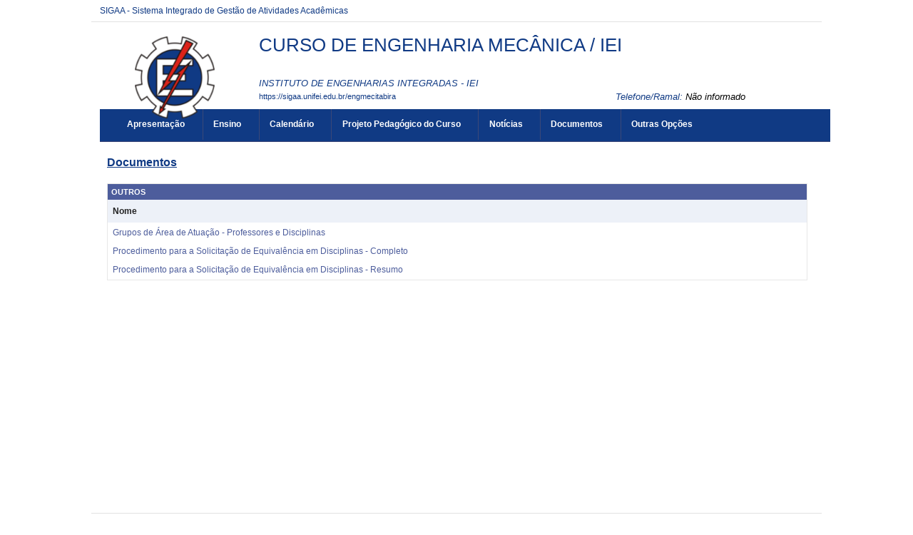

--- FILE ---
content_type: text/css
request_url: https://sigaa.unifei.edu.br/sigaa/css/cursos-grad-pag-publicas.css
body_size: 774
content:
/** 
 	CUSTOMIZAÇÃO
 	Issue #1 - Alteração de CSS das Páginas dos cursos de graduação no SIGAA. 
 	Data: 28.02.2019 
 	Autor: Ronan Wendell
 	############################################################################################################################################################################################# 
*/

html {background: #fff;}

body,
ul li,
ol li,
#listagem3 ul li { color: #333; font-family: Arial, Helvetica, sans-serif; font-size: 12px;}

#topo {border-bottom: #e1e1e1 solid 1px;}
#rodape {border-top: #e1e1e1 solid 1px;}

#logo img {max-width: 112px; width: 112px; max-height: 116px; height: 116px; }
#nomes .nome_curso {font-family: Arial, Impact, sans-serif; font-size: 26px; line-height: 28px; font-weight: normal; font-weight: normal; margin: 8px 0 0 !important; height: 2.3em;}
#nomes .telefone {margin-top: -1px;}
#nomes .nomes_centro {margin-bottom: 0;}

h1, h2, h3, a,
.nome_curso a, 
#topo #sigaa a,
#estrutura #rodape,
.titulo,
#esquerda .topico,
.informacoes .cor,
.saiba_mais a,
.titulo_menor,
.url_programa a,
#nomes .telefone {color: #103A84;  }

#conteudo #esquerda {width: 71%}

#corpo .menu, .menu ul {color: #fff; background: #103A84;}
#corpo .menu { margin-top: -2.5em; padding-left: 2em; height: 45px; }
.menu .sub-menu {top: 41px; padding: 1px;}
.menu .sub-menu li {border-color: #222f60;}

.menu .li-menu { height: auto;}
.menu .li-menu  a, .menu .li-menu  span {padding: 1.2em 1.2em 0.7em}

#chamada #caixa { height: auto;}
#caixa .introducao { margin-bottom: 1em}

#bg #bg_rodape { background: #fff; }

#estrutura #site { border: none; background: none; }

/**
############################################################################################################################################################################################# 
*/
